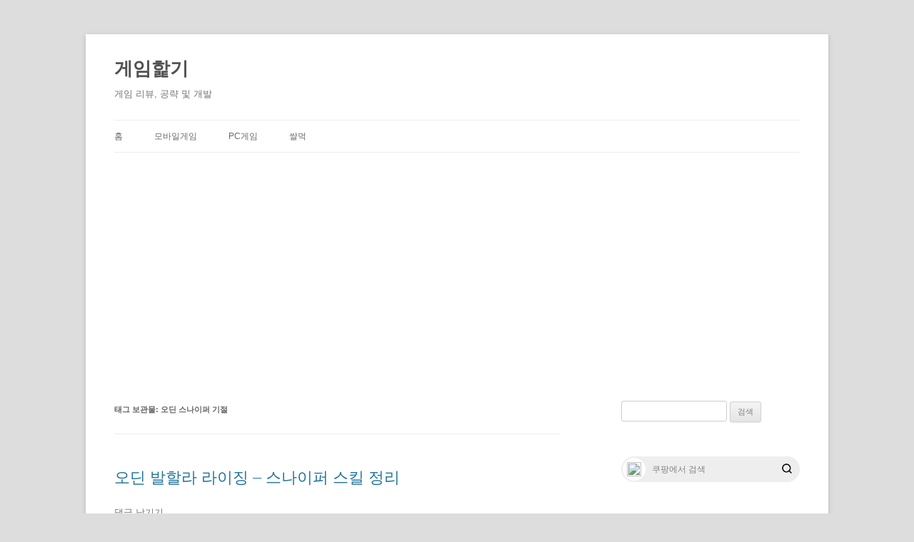

--- FILE ---
content_type: text/html; charset=UTF-8
request_url: https://pcgame.kr/tag/%EC%98%A4%EB%94%98-%EC%8A%A4%EB%82%98%EC%9D%B4%ED%8D%BC-%EA%B8%B0%EC%A0%88/
body_size: 13920
content:
<!DOCTYPE html>
<html lang="ko-KR">
<head>
<meta charset="UTF-8"/>
<meta name="viewport" content="width=device-width, initial-scale=1.0"/>
<title>오딘 스나이퍼 기절 Archives - 게임핥기</title>
<link rel="profile" href="https://gmpg.org/xfn/11"/>
<link rel="pingback" href="https://pcgame.kr/xmlrpc.php">
<meta name='robots' content='index, follow, max-image-preview:large, max-snippet:-1, max-video-preview:-1'/>

	<!-- This site is optimized with the Yoast SEO plugin v26.8 - https://yoast.com/product/yoast-seo-wordpress/ -->
	<link rel="canonical" href="https://www.pcgame.kr/tag/오딘-스나이퍼-기절/"/>
	<meta property="og:locale" content="ko_KR"/>
	<meta property="og:type" content="article"/>
	<meta property="og:title" content="오딘 스나이퍼 기절 Archives - 게임핥기"/>
	<meta property="og:url" content="https://www.pcgame.kr/tag/오딘-스나이퍼-기절/"/>
	<meta property="og:site_name" content="게임핥기"/>
	<meta name="twitter:card" content="summary_large_image"/>
	<script type="application/ld+json" class="yoast-schema-graph">{"@context":"https://schema.org","@graph":[{"@type":"CollectionPage","@id":"https://www.pcgame.kr/tag/%ec%98%a4%eb%94%98-%ec%8a%a4%eb%82%98%ec%9d%b4%ed%8d%bc-%ea%b8%b0%ec%a0%88/","url":"https://www.pcgame.kr/tag/%ec%98%a4%eb%94%98-%ec%8a%a4%eb%82%98%ec%9d%b4%ed%8d%bc-%ea%b8%b0%ec%a0%88/","name":"오딘 스나이퍼 기절 Archives - 게임핥기","isPartOf":{"@id":"https://pcgame.kr/#website"},"breadcrumb":{"@id":"https://www.pcgame.kr/tag/%ec%98%a4%eb%94%98-%ec%8a%a4%eb%82%98%ec%9d%b4%ed%8d%bc-%ea%b8%b0%ec%a0%88/#breadcrumb"},"inLanguage":"ko-KR"},{"@type":"BreadcrumbList","@id":"https://www.pcgame.kr/tag/%ec%98%a4%eb%94%98-%ec%8a%a4%eb%82%98%ec%9d%b4%ed%8d%bc-%ea%b8%b0%ec%a0%88/#breadcrumb","itemListElement":[{"@type":"ListItem","position":1,"name":"Home","item":"https://pcgame.kr/"},{"@type":"ListItem","position":2,"name":"오딘 스나이퍼 기절"}]},{"@type":"WebSite","@id":"https://pcgame.kr/#website","url":"https://pcgame.kr/","name":"게임핥기","description":"게임 리뷰, 공략 및 개발","potentialAction":[{"@type":"SearchAction","target":{"@type":"EntryPoint","urlTemplate":"https://pcgame.kr/?s={search_term_string}"},"query-input":{"@type":"PropertyValueSpecification","valueRequired":true,"valueName":"search_term_string"}}],"inLanguage":"ko-KR"}]}</script>
	<!-- / Yoast SEO plugin. -->


<link rel='dns-prefetch' href='//www.googletagmanager.com'/>
<link rel='dns-prefetch' href='//pagead2.googlesyndication.com'/>
<link rel="alternate" type="application/rss+xml" title="게임핥기 &raquo; 피드" href="https://pcgame.kr/feed/"/>
<link rel="alternate" type="application/rss+xml" title="게임핥기 &raquo; 댓글 피드" href="https://pcgame.kr/comments/feed/"/>
<link rel="alternate" type="application/rss+xml" title="게임핥기 &raquo; 오딘 스나이퍼 기절 태그 피드" href="https://pcgame.kr/tag/%ec%98%a4%eb%94%98-%ec%8a%a4%eb%82%98%ec%9d%b4%ed%8d%bc-%ea%b8%b0%ec%a0%88/feed/"/>
<style id='wp-img-auto-sizes-contain-inline-css' type='text/css'>
img:is([sizes=auto i],[sizes^="auto," i]){contain-intrinsic-size:3000px 1500px}
/*# sourceURL=wp-img-auto-sizes-contain-inline-css */
</style>
<style id='wp-emoji-styles-inline-css' type='text/css'>

	img.wp-smiley, img.emoji {
		display: inline !important;
		border: none !important;
		box-shadow: none !important;
		height: 1em !important;
		width: 1em !important;
		margin: 0 0.07em !important;
		vertical-align: -0.1em !important;
		background: none !important;
		padding: 0 !important;
	}
/*# sourceURL=wp-emoji-styles-inline-css */
</style>
<style id='wp-block-library-inline-css' type='text/css'>
:root{--wp-block-synced-color:#7a00df;--wp-block-synced-color--rgb:122,0,223;--wp-bound-block-color:var(--wp-block-synced-color);--wp-editor-canvas-background:#ddd;--wp-admin-theme-color:#007cba;--wp-admin-theme-color--rgb:0,124,186;--wp-admin-theme-color-darker-10:#006ba1;--wp-admin-theme-color-darker-10--rgb:0,107,160.5;--wp-admin-theme-color-darker-20:#005a87;--wp-admin-theme-color-darker-20--rgb:0,90,135;--wp-admin-border-width-focus:2px}@media (min-resolution:192dpi){:root{--wp-admin-border-width-focus:1.5px}}.wp-element-button{cursor:pointer}:root .has-very-light-gray-background-color{background-color:#eee}:root .has-very-dark-gray-background-color{background-color:#313131}:root .has-very-light-gray-color{color:#eee}:root .has-very-dark-gray-color{color:#313131}:root .has-vivid-green-cyan-to-vivid-cyan-blue-gradient-background{background:linear-gradient(135deg,#00d084,#0693e3)}:root .has-purple-crush-gradient-background{background:linear-gradient(135deg,#34e2e4,#4721fb 50%,#ab1dfe)}:root .has-hazy-dawn-gradient-background{background:linear-gradient(135deg,#faaca8,#dad0ec)}:root .has-subdued-olive-gradient-background{background:linear-gradient(135deg,#fafae1,#67a671)}:root .has-atomic-cream-gradient-background{background:linear-gradient(135deg,#fdd79a,#004a59)}:root .has-nightshade-gradient-background{background:linear-gradient(135deg,#330968,#31cdcf)}:root .has-midnight-gradient-background{background:linear-gradient(135deg,#020381,#2874fc)}:root{--wp--preset--font-size--normal:16px;--wp--preset--font-size--huge:42px}.has-regular-font-size{font-size:1em}.has-larger-font-size{font-size:2.625em}.has-normal-font-size{font-size:var(--wp--preset--font-size--normal)}.has-huge-font-size{font-size:var(--wp--preset--font-size--huge)}.has-text-align-center{text-align:center}.has-text-align-left{text-align:left}.has-text-align-right{text-align:right}.has-fit-text{white-space:nowrap!important}#end-resizable-editor-section{display:none}.aligncenter{clear:both}.items-justified-left{justify-content:flex-start}.items-justified-center{justify-content:center}.items-justified-right{justify-content:flex-end}.items-justified-space-between{justify-content:space-between}.screen-reader-text{border:0;clip-path:inset(50%);height:1px;margin:-1px;overflow:hidden;padding:0;position:absolute;width:1px;word-wrap:normal!important}.screen-reader-text:focus{background-color:#ddd;clip-path:none;color:#444;display:block;font-size:1em;height:auto;left:5px;line-height:normal;padding:15px 23px 14px;text-decoration:none;top:5px;width:auto;z-index:100000}html :where(.has-border-color){border-style:solid}html :where([style*=border-top-color]){border-top-style:solid}html :where([style*=border-right-color]){border-right-style:solid}html :where([style*=border-bottom-color]){border-bottom-style:solid}html :where([style*=border-left-color]){border-left-style:solid}html :where([style*=border-width]){border-style:solid}html :where([style*=border-top-width]){border-top-style:solid}html :where([style*=border-right-width]){border-right-style:solid}html :where([style*=border-bottom-width]){border-bottom-style:solid}html :where([style*=border-left-width]){border-left-style:solid}html :where(img[class*=wp-image-]){height:auto;max-width:100%}:where(figure){margin:0 0 1em}html :where(.is-position-sticky){--wp-admin--admin-bar--position-offset:var(--wp-admin--admin-bar--height,0px)}@media screen and (max-width:600px){html :where(.is-position-sticky){--wp-admin--admin-bar--position-offset:0px}}

/*# sourceURL=wp-block-library-inline-css */
</style><style id='wp-block-heading-inline-css' type='text/css'>
h1:where(.wp-block-heading).has-background,h2:where(.wp-block-heading).has-background,h3:where(.wp-block-heading).has-background,h4:where(.wp-block-heading).has-background,h5:where(.wp-block-heading).has-background,h6:where(.wp-block-heading).has-background{padding:1.25em 2.375em}h1.has-text-align-left[style*=writing-mode]:where([style*=vertical-lr]),h1.has-text-align-right[style*=writing-mode]:where([style*=vertical-rl]),h2.has-text-align-left[style*=writing-mode]:where([style*=vertical-lr]),h2.has-text-align-right[style*=writing-mode]:where([style*=vertical-rl]),h3.has-text-align-left[style*=writing-mode]:where([style*=vertical-lr]),h3.has-text-align-right[style*=writing-mode]:where([style*=vertical-rl]),h4.has-text-align-left[style*=writing-mode]:where([style*=vertical-lr]),h4.has-text-align-right[style*=writing-mode]:where([style*=vertical-rl]),h5.has-text-align-left[style*=writing-mode]:where([style*=vertical-lr]),h5.has-text-align-right[style*=writing-mode]:where([style*=vertical-rl]),h6.has-text-align-left[style*=writing-mode]:where([style*=vertical-lr]),h6.has-text-align-right[style*=writing-mode]:where([style*=vertical-rl]){rotate:180deg}
/*# sourceURL=https://pcgame.kr/wp-includes/blocks/heading/style.min.css */
</style>
<style id='wp-block-image-inline-css' type='text/css'>
.wp-block-image>a,.wp-block-image>figure>a{display:inline-block}.wp-block-image img{box-sizing:border-box;height:auto;max-width:100%;vertical-align:bottom}@media not (prefers-reduced-motion){.wp-block-image img.hide{visibility:hidden}.wp-block-image img.show{animation:show-content-image .4s}}.wp-block-image[style*=border-radius] img,.wp-block-image[style*=border-radius]>a{border-radius:inherit}.wp-block-image.has-custom-border img{box-sizing:border-box}.wp-block-image.aligncenter{text-align:center}.wp-block-image.alignfull>a,.wp-block-image.alignwide>a{width:100%}.wp-block-image.alignfull img,.wp-block-image.alignwide img{height:auto;width:100%}.wp-block-image .aligncenter,.wp-block-image .alignleft,.wp-block-image .alignright,.wp-block-image.aligncenter,.wp-block-image.alignleft,.wp-block-image.alignright{display:table}.wp-block-image .aligncenter>figcaption,.wp-block-image .alignleft>figcaption,.wp-block-image .alignright>figcaption,.wp-block-image.aligncenter>figcaption,.wp-block-image.alignleft>figcaption,.wp-block-image.alignright>figcaption{caption-side:bottom;display:table-caption}.wp-block-image .alignleft{float:left;margin:.5em 1em .5em 0}.wp-block-image .alignright{float:right;margin:.5em 0 .5em 1em}.wp-block-image .aligncenter{margin-left:auto;margin-right:auto}.wp-block-image :where(figcaption){margin-bottom:1em;margin-top:.5em}.wp-block-image.is-style-circle-mask img{border-radius:9999px}@supports ((-webkit-mask-image:none) or (mask-image:none)) or (-webkit-mask-image:none){.wp-block-image.is-style-circle-mask img{border-radius:0;-webkit-mask-image:url('data:image/svg+xml;utf8,<svg viewBox="0 0 100 100" xmlns="http://www.w3.org/2000/svg"><circle cx="50" cy="50" r="50"/></svg>');mask-image:url('data:image/svg+xml;utf8,<svg viewBox="0 0 100 100" xmlns="http://www.w3.org/2000/svg"><circle cx="50" cy="50" r="50"/></svg>');mask-mode:alpha;-webkit-mask-position:center;mask-position:center;-webkit-mask-repeat:no-repeat;mask-repeat:no-repeat;-webkit-mask-size:contain;mask-size:contain}}:root :where(.wp-block-image.is-style-rounded img,.wp-block-image .is-style-rounded img){border-radius:9999px}.wp-block-image figure{margin:0}.wp-lightbox-container{display:flex;flex-direction:column;position:relative}.wp-lightbox-container img{cursor:zoom-in}.wp-lightbox-container img:hover+button{opacity:1}.wp-lightbox-container button{align-items:center;backdrop-filter:blur(16px) saturate(180%);background-color:#5a5a5a40;border:none;border-radius:4px;cursor:zoom-in;display:flex;height:20px;justify-content:center;opacity:0;padding:0;position:absolute;right:16px;text-align:center;top:16px;width:20px;z-index:100}@media not (prefers-reduced-motion){.wp-lightbox-container button{transition:opacity .2s ease}}.wp-lightbox-container button:focus-visible{outline:3px auto #5a5a5a40;outline:3px auto -webkit-focus-ring-color;outline-offset:3px}.wp-lightbox-container button:hover{cursor:pointer;opacity:1}.wp-lightbox-container button:focus{opacity:1}.wp-lightbox-container button:focus,.wp-lightbox-container button:hover,.wp-lightbox-container button:not(:hover):not(:active):not(.has-background){background-color:#5a5a5a40;border:none}.wp-lightbox-overlay{box-sizing:border-box;cursor:zoom-out;height:100vh;left:0;overflow:hidden;position:fixed;top:0;visibility:hidden;width:100%;z-index:100000}.wp-lightbox-overlay .close-button{align-items:center;cursor:pointer;display:flex;justify-content:center;min-height:40px;min-width:40px;padding:0;position:absolute;right:calc(env(safe-area-inset-right) + 16px);top:calc(env(safe-area-inset-top) + 16px);z-index:5000000}.wp-lightbox-overlay .close-button:focus,.wp-lightbox-overlay .close-button:hover,.wp-lightbox-overlay .close-button:not(:hover):not(:active):not(.has-background){background:none;border:none}.wp-lightbox-overlay .lightbox-image-container{height:var(--wp--lightbox-container-height);left:50%;overflow:hidden;position:absolute;top:50%;transform:translate(-50%,-50%);transform-origin:top left;width:var(--wp--lightbox-container-width);z-index:9999999999}.wp-lightbox-overlay .wp-block-image{align-items:center;box-sizing:border-box;display:flex;height:100%;justify-content:center;margin:0;position:relative;transform-origin:0 0;width:100%;z-index:3000000}.wp-lightbox-overlay .wp-block-image img{height:var(--wp--lightbox-image-height);min-height:var(--wp--lightbox-image-height);min-width:var(--wp--lightbox-image-width);width:var(--wp--lightbox-image-width)}.wp-lightbox-overlay .wp-block-image figcaption{display:none}.wp-lightbox-overlay button{background:none;border:none}.wp-lightbox-overlay .scrim{background-color:#fff;height:100%;opacity:.9;position:absolute;width:100%;z-index:2000000}.wp-lightbox-overlay.active{visibility:visible}@media not (prefers-reduced-motion){.wp-lightbox-overlay.active{animation:turn-on-visibility .25s both}.wp-lightbox-overlay.active img{animation:turn-on-visibility .35s both}.wp-lightbox-overlay.show-closing-animation:not(.active){animation:turn-off-visibility .35s both}.wp-lightbox-overlay.show-closing-animation:not(.active) img{animation:turn-off-visibility .25s both}.wp-lightbox-overlay.zoom.active{animation:none;opacity:1;visibility:visible}.wp-lightbox-overlay.zoom.active .lightbox-image-container{animation:lightbox-zoom-in .4s}.wp-lightbox-overlay.zoom.active .lightbox-image-container img{animation:none}.wp-lightbox-overlay.zoom.active .scrim{animation:turn-on-visibility .4s forwards}.wp-lightbox-overlay.zoom.show-closing-animation:not(.active){animation:none}.wp-lightbox-overlay.zoom.show-closing-animation:not(.active) .lightbox-image-container{animation:lightbox-zoom-out .4s}.wp-lightbox-overlay.zoom.show-closing-animation:not(.active) .lightbox-image-container img{animation:none}.wp-lightbox-overlay.zoom.show-closing-animation:not(.active) .scrim{animation:turn-off-visibility .4s forwards}}@keyframes show-content-image{0%{visibility:hidden}99%{visibility:hidden}to{visibility:visible}}@keyframes turn-on-visibility{0%{opacity:0}to{opacity:1}}@keyframes turn-off-visibility{0%{opacity:1;visibility:visible}99%{opacity:0;visibility:visible}to{opacity:0;visibility:hidden}}@keyframes lightbox-zoom-in{0%{transform:translate(calc((-100vw + var(--wp--lightbox-scrollbar-width))/2 + var(--wp--lightbox-initial-left-position)),calc(-50vh + var(--wp--lightbox-initial-top-position))) scale(var(--wp--lightbox-scale))}to{transform:translate(-50%,-50%) scale(1)}}@keyframes lightbox-zoom-out{0%{transform:translate(-50%,-50%) scale(1);visibility:visible}99%{visibility:visible}to{transform:translate(calc((-100vw + var(--wp--lightbox-scrollbar-width))/2 + var(--wp--lightbox-initial-left-position)),calc(-50vh + var(--wp--lightbox-initial-top-position))) scale(var(--wp--lightbox-scale));visibility:hidden}}
/*# sourceURL=https://pcgame.kr/wp-includes/blocks/image/style.min.css */
</style>
<style id='wp-block-image-theme-inline-css' type='text/css'>
:root :where(.wp-block-image figcaption){color:#555;font-size:13px;text-align:center}.is-dark-theme :root :where(.wp-block-image figcaption){color:#ffffffa6}.wp-block-image{margin:0 0 1em}
/*# sourceURL=https://pcgame.kr/wp-includes/blocks/image/theme.min.css */
</style>
<style id='wp-block-list-inline-css' type='text/css'>
ol,ul{box-sizing:border-box}:root :where(.wp-block-list.has-background){padding:1.25em 2.375em}
/*# sourceURL=https://pcgame.kr/wp-includes/blocks/list/style.min.css */
</style>
<style id='wp-block-group-inline-css' type='text/css'>
.wp-block-group{box-sizing:border-box}:where(.wp-block-group.wp-block-group-is-layout-constrained){position:relative}
/*# sourceURL=https://pcgame.kr/wp-includes/blocks/group/style.min.css */
</style>
<style id='wp-block-group-theme-inline-css' type='text/css'>
:where(.wp-block-group.has-background){padding:1.25em 2.375em}
/*# sourceURL=https://pcgame.kr/wp-includes/blocks/group/theme.min.css */
</style>
<style id='wp-block-paragraph-inline-css' type='text/css'>
.is-small-text{font-size:.875em}.is-regular-text{font-size:1em}.is-large-text{font-size:2.25em}.is-larger-text{font-size:3em}.has-drop-cap:not(:focus):first-letter{float:left;font-size:8.4em;font-style:normal;font-weight:100;line-height:.68;margin:.05em .1em 0 0;text-transform:uppercase}body.rtl .has-drop-cap:not(:focus):first-letter{float:none;margin-left:.1em}p.has-drop-cap.has-background{overflow:hidden}:root :where(p.has-background){padding:1.25em 2.375em}:where(p.has-text-color:not(.has-link-color)) a{color:inherit}p.has-text-align-left[style*="writing-mode:vertical-lr"],p.has-text-align-right[style*="writing-mode:vertical-rl"]{rotate:180deg}
/*# sourceURL=https://pcgame.kr/wp-includes/blocks/paragraph/style.min.css */
</style>
<style id='global-styles-inline-css' type='text/css'>
:root{--wp--preset--aspect-ratio--square: 1;--wp--preset--aspect-ratio--4-3: 4/3;--wp--preset--aspect-ratio--3-4: 3/4;--wp--preset--aspect-ratio--3-2: 3/2;--wp--preset--aspect-ratio--2-3: 2/3;--wp--preset--aspect-ratio--16-9: 16/9;--wp--preset--aspect-ratio--9-16: 9/16;--wp--preset--color--black: #000000;--wp--preset--color--cyan-bluish-gray: #abb8c3;--wp--preset--color--white: #fff;--wp--preset--color--pale-pink: #f78da7;--wp--preset--color--vivid-red: #cf2e2e;--wp--preset--color--luminous-vivid-orange: #ff6900;--wp--preset--color--luminous-vivid-amber: #fcb900;--wp--preset--color--light-green-cyan: #7bdcb5;--wp--preset--color--vivid-green-cyan: #00d084;--wp--preset--color--pale-cyan-blue: #8ed1fc;--wp--preset--color--vivid-cyan-blue: #0693e3;--wp--preset--color--vivid-purple: #9b51e0;--wp--preset--color--blue: #21759b;--wp--preset--color--dark-gray: #444;--wp--preset--color--medium-gray: #9f9f9f;--wp--preset--color--light-gray: #e6e6e6;--wp--preset--gradient--vivid-cyan-blue-to-vivid-purple: linear-gradient(135deg,rgb(6,147,227) 0%,rgb(155,81,224) 100%);--wp--preset--gradient--light-green-cyan-to-vivid-green-cyan: linear-gradient(135deg,rgb(122,220,180) 0%,rgb(0,208,130) 100%);--wp--preset--gradient--luminous-vivid-amber-to-luminous-vivid-orange: linear-gradient(135deg,rgb(252,185,0) 0%,rgb(255,105,0) 100%);--wp--preset--gradient--luminous-vivid-orange-to-vivid-red: linear-gradient(135deg,rgb(255,105,0) 0%,rgb(207,46,46) 100%);--wp--preset--gradient--very-light-gray-to-cyan-bluish-gray: linear-gradient(135deg,rgb(238,238,238) 0%,rgb(169,184,195) 100%);--wp--preset--gradient--cool-to-warm-spectrum: linear-gradient(135deg,rgb(74,234,220) 0%,rgb(151,120,209) 20%,rgb(207,42,186) 40%,rgb(238,44,130) 60%,rgb(251,105,98) 80%,rgb(254,248,76) 100%);--wp--preset--gradient--blush-light-purple: linear-gradient(135deg,rgb(255,206,236) 0%,rgb(152,150,240) 100%);--wp--preset--gradient--blush-bordeaux: linear-gradient(135deg,rgb(254,205,165) 0%,rgb(254,45,45) 50%,rgb(107,0,62) 100%);--wp--preset--gradient--luminous-dusk: linear-gradient(135deg,rgb(255,203,112) 0%,rgb(199,81,192) 50%,rgb(65,88,208) 100%);--wp--preset--gradient--pale-ocean: linear-gradient(135deg,rgb(255,245,203) 0%,rgb(182,227,212) 50%,rgb(51,167,181) 100%);--wp--preset--gradient--electric-grass: linear-gradient(135deg,rgb(202,248,128) 0%,rgb(113,206,126) 100%);--wp--preset--gradient--midnight: linear-gradient(135deg,rgb(2,3,129) 0%,rgb(40,116,252) 100%);--wp--preset--font-size--small: 13px;--wp--preset--font-size--medium: 20px;--wp--preset--font-size--large: 36px;--wp--preset--font-size--x-large: 42px;--wp--preset--spacing--20: 0.44rem;--wp--preset--spacing--30: 0.67rem;--wp--preset--spacing--40: 1rem;--wp--preset--spacing--50: 1.5rem;--wp--preset--spacing--60: 2.25rem;--wp--preset--spacing--70: 3.38rem;--wp--preset--spacing--80: 5.06rem;--wp--preset--shadow--natural: 6px 6px 9px rgba(0, 0, 0, 0.2);--wp--preset--shadow--deep: 12px 12px 50px rgba(0, 0, 0, 0.4);--wp--preset--shadow--sharp: 6px 6px 0px rgba(0, 0, 0, 0.2);--wp--preset--shadow--outlined: 6px 6px 0px -3px rgb(255, 255, 255), 6px 6px rgb(0, 0, 0);--wp--preset--shadow--crisp: 6px 6px 0px rgb(0, 0, 0);}:where(.is-layout-flex){gap: 0.5em;}:where(.is-layout-grid){gap: 0.5em;}body .is-layout-flex{display: flex;}.is-layout-flex{flex-wrap: wrap;align-items: center;}.is-layout-flex > :is(*, div){margin: 0;}body .is-layout-grid{display: grid;}.is-layout-grid > :is(*, div){margin: 0;}:where(.wp-block-columns.is-layout-flex){gap: 2em;}:where(.wp-block-columns.is-layout-grid){gap: 2em;}:where(.wp-block-post-template.is-layout-flex){gap: 1.25em;}:where(.wp-block-post-template.is-layout-grid){gap: 1.25em;}.has-black-color{color: var(--wp--preset--color--black) !important;}.has-cyan-bluish-gray-color{color: var(--wp--preset--color--cyan-bluish-gray) !important;}.has-white-color{color: var(--wp--preset--color--white) !important;}.has-pale-pink-color{color: var(--wp--preset--color--pale-pink) !important;}.has-vivid-red-color{color: var(--wp--preset--color--vivid-red) !important;}.has-luminous-vivid-orange-color{color: var(--wp--preset--color--luminous-vivid-orange) !important;}.has-luminous-vivid-amber-color{color: var(--wp--preset--color--luminous-vivid-amber) !important;}.has-light-green-cyan-color{color: var(--wp--preset--color--light-green-cyan) !important;}.has-vivid-green-cyan-color{color: var(--wp--preset--color--vivid-green-cyan) !important;}.has-pale-cyan-blue-color{color: var(--wp--preset--color--pale-cyan-blue) !important;}.has-vivid-cyan-blue-color{color: var(--wp--preset--color--vivid-cyan-blue) !important;}.has-vivid-purple-color{color: var(--wp--preset--color--vivid-purple) !important;}.has-black-background-color{background-color: var(--wp--preset--color--black) !important;}.has-cyan-bluish-gray-background-color{background-color: var(--wp--preset--color--cyan-bluish-gray) !important;}.has-white-background-color{background-color: var(--wp--preset--color--white) !important;}.has-pale-pink-background-color{background-color: var(--wp--preset--color--pale-pink) !important;}.has-vivid-red-background-color{background-color: var(--wp--preset--color--vivid-red) !important;}.has-luminous-vivid-orange-background-color{background-color: var(--wp--preset--color--luminous-vivid-orange) !important;}.has-luminous-vivid-amber-background-color{background-color: var(--wp--preset--color--luminous-vivid-amber) !important;}.has-light-green-cyan-background-color{background-color: var(--wp--preset--color--light-green-cyan) !important;}.has-vivid-green-cyan-background-color{background-color: var(--wp--preset--color--vivid-green-cyan) !important;}.has-pale-cyan-blue-background-color{background-color: var(--wp--preset--color--pale-cyan-blue) !important;}.has-vivid-cyan-blue-background-color{background-color: var(--wp--preset--color--vivid-cyan-blue) !important;}.has-vivid-purple-background-color{background-color: var(--wp--preset--color--vivid-purple) !important;}.has-black-border-color{border-color: var(--wp--preset--color--black) !important;}.has-cyan-bluish-gray-border-color{border-color: var(--wp--preset--color--cyan-bluish-gray) !important;}.has-white-border-color{border-color: var(--wp--preset--color--white) !important;}.has-pale-pink-border-color{border-color: var(--wp--preset--color--pale-pink) !important;}.has-vivid-red-border-color{border-color: var(--wp--preset--color--vivid-red) !important;}.has-luminous-vivid-orange-border-color{border-color: var(--wp--preset--color--luminous-vivid-orange) !important;}.has-luminous-vivid-amber-border-color{border-color: var(--wp--preset--color--luminous-vivid-amber) !important;}.has-light-green-cyan-border-color{border-color: var(--wp--preset--color--light-green-cyan) !important;}.has-vivid-green-cyan-border-color{border-color: var(--wp--preset--color--vivid-green-cyan) !important;}.has-pale-cyan-blue-border-color{border-color: var(--wp--preset--color--pale-cyan-blue) !important;}.has-vivid-cyan-blue-border-color{border-color: var(--wp--preset--color--vivid-cyan-blue) !important;}.has-vivid-purple-border-color{border-color: var(--wp--preset--color--vivid-purple) !important;}.has-vivid-cyan-blue-to-vivid-purple-gradient-background{background: var(--wp--preset--gradient--vivid-cyan-blue-to-vivid-purple) !important;}.has-light-green-cyan-to-vivid-green-cyan-gradient-background{background: var(--wp--preset--gradient--light-green-cyan-to-vivid-green-cyan) !important;}.has-luminous-vivid-amber-to-luminous-vivid-orange-gradient-background{background: var(--wp--preset--gradient--luminous-vivid-amber-to-luminous-vivid-orange) !important;}.has-luminous-vivid-orange-to-vivid-red-gradient-background{background: var(--wp--preset--gradient--luminous-vivid-orange-to-vivid-red) !important;}.has-very-light-gray-to-cyan-bluish-gray-gradient-background{background: var(--wp--preset--gradient--very-light-gray-to-cyan-bluish-gray) !important;}.has-cool-to-warm-spectrum-gradient-background{background: var(--wp--preset--gradient--cool-to-warm-spectrum) !important;}.has-blush-light-purple-gradient-background{background: var(--wp--preset--gradient--blush-light-purple) !important;}.has-blush-bordeaux-gradient-background{background: var(--wp--preset--gradient--blush-bordeaux) !important;}.has-luminous-dusk-gradient-background{background: var(--wp--preset--gradient--luminous-dusk) !important;}.has-pale-ocean-gradient-background{background: var(--wp--preset--gradient--pale-ocean) !important;}.has-electric-grass-gradient-background{background: var(--wp--preset--gradient--electric-grass) !important;}.has-midnight-gradient-background{background: var(--wp--preset--gradient--midnight) !important;}.has-small-font-size{font-size: var(--wp--preset--font-size--small) !important;}.has-medium-font-size{font-size: var(--wp--preset--font-size--medium) !important;}.has-large-font-size{font-size: var(--wp--preset--font-size--large) !important;}.has-x-large-font-size{font-size: var(--wp--preset--font-size--x-large) !important;}
/*# sourceURL=global-styles-inline-css */
</style>

<style id='classic-theme-styles-inline-css' type='text/css'>
/*! This file is auto-generated */
.wp-block-button__link{color:#fff;background-color:#32373c;border-radius:9999px;box-shadow:none;text-decoration:none;padding:calc(.667em + 2px) calc(1.333em + 2px);font-size:1.125em}.wp-block-file__button{background:#32373c;color:#fff;text-decoration:none}
/*# sourceURL=/wp-includes/css/classic-themes.min.css */
</style>
<link rel='stylesheet' id='toc-screen-css' href='https://pcgame.kr/wp-content/plugins/table-of-contents-plus/screen.min.css?ver=2411.1' type='text/css' media='all'/>
<link rel='stylesheet' id='twentytwelve-style-css' href='https://pcgame.kr/wp-content/themes/twentytwelve/style.css?ver=20251202' type='text/css' media='all'/>
<link rel='stylesheet' id='twentytwelve-block-style-css' href='https://pcgame.kr/wp-content/themes/twentytwelve/css/blocks.css?ver=20251031' type='text/css' media='all'/>
<script type="text/javascript" src="https://pcgame.kr/wp-includes/js/jquery/jquery.min.js?ver=3.7.1" id="jquery-core-js"></script>
<script type="text/javascript" src="https://pcgame.kr/wp-includes/js/jquery/jquery-migrate.min.js?ver=3.4.1" id="jquery-migrate-js"></script>
<script type="text/javascript" src="https://pcgame.kr/wp-content/themes/twentytwelve/js/navigation.js?ver=20250303" id="twentytwelve-navigation-js" defer="defer" data-wp-strategy="defer"></script>

<!-- Site Kit에서 추가한 Google 태그(gtag.js) 스니펫 -->
<!-- Site Kit에 의해 추가된 Google Analytics 스니펫 -->
<script type="text/javascript" src="https://www.googletagmanager.com/gtag/js?id=GT-WF7TBX4" id="google_gtagjs-js" async></script>
<script type="text/javascript" id="google_gtagjs-js-after">//<![CDATA[
window.dataLayer=window.dataLayer||[];function gtag(){dataLayer.push(arguments);}gtag("set","linker",{"domains":["pcgame.kr"]});gtag("js",new Date());gtag("set","developer_id.dZTNiMT",true);gtag("config","GT-WF7TBX4");
//]]></script>
<link rel="https://api.w.org/" href="https://pcgame.kr/wp-json/"/><link rel="alternate" title="JSON" type="application/json" href="https://pcgame.kr/wp-json/wp/v2/tags/174"/><link rel="EditURI" type="application/rsd+xml" title="RSD" href="https://pcgame.kr/xmlrpc.php?rsd"/>
<meta name="generator" content="WordPress 6.9"/>
<meta name="generator" content="Site Kit by Google 1.171.0"/>
<!-- Site Kit에서 추가한 Google AdSense 메타 태그 -->
<meta name="google-adsense-platform-account" content="ca-host-pub-2644536267352236">
<meta name="google-adsense-platform-domain" content="sitekit.withgoogle.com">
<!-- Site Kit에서 추가한 Google AdSense 메타 태그 종료 -->
<style type="text/css" id="custom-background-css">
body.custom-background { background-color: #dddddd; }
</style>
	
<!-- Site Kit에 의해 추가된 Google AdSense 스니펫 -->
<script type="text/javascript" async="async" src="https://pagead2.googlesyndication.com/pagead/js/adsbygoogle.js?client=ca-pub-7076569700260064&amp;host=ca-host-pub-2644536267352236" crossorigin="anonymous"></script>

<!-- Site Kit에 의해 추가된 Google AdSense 스니펫 종료 -->
<link rel="icon" href="https://pcgame.kr/wp-content/uploads/2021/05/cropped-게임핥기-32x32.png" sizes="32x32"/>
<link rel="icon" href="https://pcgame.kr/wp-content/uploads/2021/05/cropped-게임핥기-192x192.png" sizes="192x192"/>
<link rel="apple-touch-icon" href="https://pcgame.kr/wp-content/uploads/2021/05/cropped-게임핥기-180x180.png"/>
<meta name="msapplication-TileImage" content="https://pcgame.kr/wp-content/uploads/2021/05/cropped-게임핥기-270x270.png"/>
</head>

<body data-rsssl=1 class="archive tag tag-174 custom-background wp-embed-responsive wp-theme-twentytwelve single-author">
<div id="page" class="hfeed site">
	<a class="screen-reader-text skip-link" href="#content">컨텐츠로 건너뛰기</a>
	<header id="masthead" class="site-header">
		<hgroup>
							<h1 class="site-title"><a href="https://pcgame.kr/" rel="home">게임핥기</a></h1>
								<h2 class="site-description">게임 리뷰, 공략 및 개발</h2>
					</hgroup>

		<nav id="site-navigation" class="main-navigation">
			<button class="menu-toggle">메뉴</button>
			<div class="menu-%ec%a3%bc-%eb%a9%94%eb%89%b4-container"><ul id="menu-%ec%a3%bc-%eb%a9%94%eb%89%b4" class="nav-menu"><li id="menu-item-19" class="menu-item menu-item-type-custom menu-item-object-custom menu-item-home menu-item-19"><a href="https://pcgame.kr/">홈</a></li>
<li id="menu-item-339" class="menu-item menu-item-type-taxonomy menu-item-object-category menu-item-339"><a href="https://pcgame.kr/category/mobile_game/">모바일게임</a></li>
<li id="menu-item-341" class="menu-item menu-item-type-taxonomy menu-item-object-category menu-item-341"><a href="https://pcgame.kr/category/pc_game/">PC게임</a></li>
<li id="menu-item-24" class="menu-item menu-item-type-taxonomy menu-item-object-category menu-item-24"><a href="https://pcgame.kr/category/game_dev/">쌀먹</a></li>
</ul></div>		</nav><!-- #site-navigation -->

			</header><!-- #masthead -->

	<div id="main" class="wrapper">

	<section id="primary" class="site-content">
		<div id="content" role="main">

					<header class="archive-header">
				<h1 class="archive-title">
				태그 보관물: <span>오딘 스나이퍼 기절</span>				</h1>

						</header><!-- .archive-header -->

			
	<article id="post-588" class="post-588 post type-post status-publish format-standard hentry category-odin tag-171 tag-172 tag-173 tag-174 tag-176 tag-175">
				<header class="entry-header">
			
						<h1 class="entry-title">
				<a href="https://pcgame.kr/2021/07/%ec%98%a4%eb%94%98-%eb%b0%9c%ed%95%a0%eb%9d%bc-%eb%9d%bc%ec%9d%b4%ec%a7%95-%ec%8a%a4%eb%82%98%ec%9d%b4%ed%8d%bc-%ec%8a%a4%ed%82%ac-%ec%a0%95%eb%a6%ac/" rel="bookmark">오딘 발할라 라이징 &#8211; 스나이퍼 스킬 정리</a>
			</h1>
										<div class="comments-link">
					<a href="https://pcgame.kr/2021/07/%ec%98%a4%eb%94%98-%eb%b0%9c%ed%95%a0%eb%9d%bc-%eb%9d%bc%ec%9d%b4%ec%a7%95-%ec%8a%a4%eb%82%98%ec%9d%b4%ed%8d%bc-%ec%8a%a4%ed%82%ac-%ec%a0%95%eb%a6%ac/#respond"><span class="leave-reply">댓글 남기기</span></a>				</div><!-- .comments-link -->
					</header><!-- .entry-header -->

				<div class="entry-content">
			
<h2 class="wp-block-heading">강화 공격</h2>



<p>화살을 발사해 적을 타격합니다.</p>



<div class="wp-block-image"><figure class="aligncenter size-full"><img fetchpriority="high" decoding="async" width="500" height="330" src="https://pcgame.kr/wp-content/uploads/2021/07/강화공격.gif" alt="스나이퍼 강화공격" class="wp-image-547"/></figure></div>



<ul class="wp-block-list"><li>소모자원 : 6MP</li><li>재사용 대기시간 : 8초</li><li>사거리 : 최대 10미터</li><li>피해 : 공격력의 180%</li><li>습득방법 : 기본 마법</li></ul>


<p><script async="" src="https://pagead2.googlesyndication.com/pagead/js/adsbygoogle.js"></script><br/>
<ins class="adsbygoogle" style="display:block; text-align:center;" data-ad-layout="in-article" data-ad-format="fluid" data-ad-client="ca-pub-7076569700260064" data-ad-slot="6434592706"></ins><br/>
<script>(adsbygoogle=window.adsbygoogle||[]).push({});</script></p>



<p></p>



<h2 class="wp-block-heading">집중 회피</h2>



<p>정신을 집중해 일정 시간 동안 회피 확률을 증가시킵니다.</p>



<div class="wp-block-image"><figure class="aligncenter size-full"><img decoding="async" width="500" height="330" src="https://pcgame.kr/wp-content/uploads/2021/07/집중-회피-1.gif" alt="스나이퍼 집중 회피" class="wp-image-554"/></figure></div>



<ul class="wp-block-list"><li>소모자원 : 16MP</li><li>재사용 대기시간 : 120초</li><li>60초간 회피 +5</li><li>습득방법 : 퀘스트 진행 중 자동 습득</li></ul>



<h2 class="wp-block-heading">밀쳐내기</h2>



<p>화살을 발사해 적을 타격하고, 타격된 적을 밀쳐냅니다.</p>



<div class="wp-block-image"><figure class="aligncenter size-full"><img decoding="async" width="500" height="330" src="https://pcgame.kr/wp-content/uploads/2021/07/밀쳐내기-1.gif" alt="스나이퍼 밀쳐내기" class="wp-image-550"/></figure></div>



<ul class="wp-block-list"><li>소모자원 : 8MP</li><li>재사용 대기시간 : 15초</li><li>사거리 : 최대 10미터</li><li>피해 : 공격력의 150%</li><li>습득방법 : 마을 스킬북 상인이 무료로 판매</li></ul>


<p><script async="" src="https://pagead2.googlesyndication.com/pagead/js/adsbygoogle.js"></script><br/>
<ins class="adsbygoogle" style="display:block; text-align:center;" data-ad-layout="in-article" data-ad-format="fluid" data-ad-client="ca-pub-7076569700260064" data-ad-slot="6434592706"></ins><br/>
<script>(adsbygoogle=window.adsbygoogle||[]).push({});</script></p>



<p></p>



<h2 class="wp-block-heading">독 화살</h2>



<p>독으로 만든 화살을 발사해 적을 타격하고 타격된 적에게 100% 확률로 중독 상태를 부여합니다.</p>



<div class="wp-block-image"><figure class="aligncenter size-full"><img loading="lazy" decoding="async" width="500" height="330" src="https://pcgame.kr/wp-content/uploads/2021/07/독-화살.gif" alt="스나이퍼 독 화살" class="wp-image-548"/></figure></div>



<ul class="wp-block-list"><li>소모자원 : 6MP</li><li>재사용 대기시간 : 16초</li><li>사거리 : 최대 10미터</li><li>피해 : 공격력의 250%</li><li>중독 : 4초간 1초마다 공격력의 3% 지속 피해, 이동 속도 -30%</li><li>습득방법 : 스킬북 상점에서 10만 골드에 판매</li></ul>



<h2 class="wp-block-heading">삼중 연사(독 화살 연계스킬)</h2>



<p>화살 3발을 발사해 적을 연속 타격합니다.</p>



<div class="wp-block-image"><figure class="aligncenter size-full"><img loading="lazy" decoding="async" width="500" height="330" src="https://pcgame.kr/wp-content/uploads/2021/07/삼중-연사.gif" alt="스나이퍼 삼중 연사" class="wp-image-552"/></figure></div>



<ul class="wp-block-list"><li>소모자원 : 8MP</li><li>재사용 대기시간 : 15초</li><li>사거리 : 최대 10미터</li><li>피해 : 공격력의 300%</li><li>습득방법 : 스킬북 상점에서 100만 골드에 판매</li><li>요구 레벨 : 25</li></ul>


<p><script async="" src="https://pagead2.googlesyndication.com/pagead/js/adsbygoogle.js"></script><br/>
<ins class="adsbygoogle" style="display:block; text-align:center;" data-ad-layout="in-article" data-ad-format="fluid" data-ad-client="ca-pub-7076569700260064" data-ad-slot="6434592706"></ins><br/>
<script>(adsbygoogle=window.adsbygoogle||[]).push({});</script></p>



<p></p>



<h2 class="wp-block-heading">흡혈 연사(삼중 연사 연계스킬)</h2>



<p>화살 5발을 발사해 적을 연속 타격하고, 데미지의 일부를 HP로 흡수합니다.</p>



<div class="wp-block-image"><figure class="aligncenter size-full"><img loading="lazy" decoding="async" width="500" height="330" src="https://pcgame.kr/wp-content/uploads/2021/07/흡혈-연사.gif" alt="스나이퍼 흡혈 연사" class="wp-image-559"/></figure></div>



<ul class="wp-block-list"><li>소모자원 : 10MP</li><li>재사용 대기시간 : 14초</li><li>사거리 : 최대 10미터</li><li>피해 : 공격력의 450%</li><li>흡혈 : 데미지의 8%를 HP로 흡수</li><li>습득방법 : 스킬북 상점에서 200만 골드에 판매</li><li>요구 레벨 : 35</li></ul>



<h2 class="wp-block-heading">명궁의 가호</h2>



<p>명궁의 가호를 받아 일정 시간 동안 공격 속도를 증가시킵니다.</p>



<div class="wp-block-image"><figure class="aligncenter size-full"><img loading="lazy" decoding="async" width="500" height="330" src="https://pcgame.kr/wp-content/uploads/2021/07/명궁의-가호.gif" alt="스나이퍼 명궁의 가호" class="wp-image-549"/></figure></div>



<ul class="wp-block-list"><li>소모자원 : 14MP</li><li>재사용 대기시간 : 120초</li><li>60초간 공격 속도 +10%</li><li>습득방법 : 스킬북 상점에서 20만 골드에 판매</li><li>요구 레벨 : 15</li></ul>


<p><script async="" src="https://pagead2.googlesyndication.com/pagead/js/adsbygoogle.js"></script><br/>
<ins class="adsbygoogle" style="display:block; text-align:center;" data-ad-layout="in-article" data-ad-format="fluid" data-ad-client="ca-pub-7076569700260064" data-ad-slot="6434592706"></ins><br/>
<script>(adsbygoogle=window.adsbygoogle||[]).push({});</script></p>



<p></p>



<h2 class="wp-block-heading">속박 화살</h2>



<p>속박 화살을 발사해 적을 타격하고, 타격된 적에게 100% 확률로 속박 상태를 부여합니다.</p>



<div class="wp-block-image"><figure class="aligncenter size-full"><img loading="lazy" decoding="async" width="500" height="330" src="https://pcgame.kr/wp-content/uploads/2021/07/속박-화살.gif" alt="스나이퍼 속박 화살" class="wp-image-553"/></figure></div>



<ul class="wp-block-list"><li>소모자원 : 16MP</li><li>재사용 대기시간 : 30초</li><li>사거리 : 최대 10미터</li><li>피해 : 공격력의 180%</li><li>속박 : 3초간 이동 불가</li><li>습득방법 : 스킬북 상점에서 50만 골드에 판매</li><li>요구 레벨 : 20</li></ul>



<h2 class="wp-block-heading">백텀블링</h2>



<p>제자리에서 뒤로 돌아 화살을 발사해 적을 타격하고, 순간적으로 회피 확률을 증가시킵니다.</p>



<div class="wp-block-image"><figure class="aligncenter size-full"><img loading="lazy" decoding="async" width="500" height="330" src="https://pcgame.kr/wp-content/uploads/2021/07/백텀블링.gif" alt="스나이퍼 백텀블링" class="wp-image-551"/></figure></div>



<ul class="wp-block-list"><li>소모자원 : 12MP</li><li>재사용 대기시간 : 20초</li><li>사거리 : 최대 10미터</li><li>피해 : 공격력의 280%</li><li>3초간 회피 +10</li><li>습득방법 : 스킬북 상점에서 200만 골드에 판매</li><li>요구 레벨 : 30</li></ul>


<p><script async="" src="https://pagead2.googlesyndication.com/pagead/js/adsbygoogle.js"></script><br/>
<ins class="adsbygoogle" style="display:block; text-align:center;" data-ad-layout="in-article" data-ad-format="fluid" data-ad-client="ca-pub-7076569700260064" data-ad-slot="6434592706"></ins><br/>
<script>(adsbygoogle=window.adsbygoogle||[]).push({});</script></p>



<p></p>



<h2 class="wp-block-heading">폭발 함정</h2>



<p>일정 시간 후 폭발하는 덫을 설치해 적들을 타격하고 타격된 적들을 100% 확률로 기절시킵니다.</p>



<div class="wp-block-image"><figure class="aligncenter size-full"><img loading="lazy" decoding="async" width="500" height="330" src="https://pcgame.kr/wp-content/uploads/2021/07/폭발함정.gif" alt="스나이퍼 폭발함정" class="wp-image-555"/></figure></div>



<ul class="wp-block-list"><li>소모자원 : 10MP</li><li>재사용 대기시간 : 18초</li><li>사거리 : 최대 10미터</li><li>지속 시간 : 3초</li><li>스킬 범위 : 3미터</li><li>최대 대상 수 : 3</li><li>피해 : 공격력의 300%</li><li>기절 : 3초간 행동 불가</li><li>습득방법 : 스킬북 상점에서 2천만 골드에 판매</li><li>요구 레벨 : 40</li></ul>



<h2 class="wp-block-heading">회피 공격</h2>



<p>회피 시 빠르게 화살을 발사해 적을 타격하고, 타격된 적을 일정 확률로 기절시킵니다.</p>



<div class="wp-block-image"><figure class="aligncenter size-full"><img loading="lazy" decoding="async" width="500" height="330" src="https://pcgame.kr/wp-content/uploads/2021/07/회피공격.gif" alt="스나이퍼 회피공격" class="wp-image-558"/></figure></div>



<ul class="wp-block-list"><li>소모자원 : 6MP</li><li>재사용 대기시간 : 10초</li><li>사거리 : 최대 10미터</li><li>사용 조건 : 회피 상태(자신)</li><li>피해 : 공격력의 220%</li><li>기절 : 30% 확률로 2초간 행동 불가</li><li>습득방법 : 스킬북 상점에서 5천만 골드에 판매</li><li>요구 레벨 : 45</li></ul>


<p><script async="" src="https://pagead2.googlesyndication.com/pagead/js/adsbygoogle.js"></script><br/>
<ins class="adsbygoogle" style="display:block; text-align:center;" data-ad-layout="in-article" data-ad-format="fluid" data-ad-client="ca-pub-7076569700260064" data-ad-slot="6434592706"></ins><br/>
<script>(adsbygoogle=window.adsbygoogle||[]).push({});</script></p>



<p></p>



<h2 class="wp-block-heading">화살비</h2>



<p>공중을 향해 여러 발의 화살을 발사해 적들을 타격하고, 타격된 적들의 이동 속도를 100% 확률로 감소시킵니다.</p>



<div class="wp-block-image"><figure class="aligncenter size-full"><img loading="lazy" decoding="async" width="500" height="330" src="https://pcgame.kr/wp-content/uploads/2021/07/화살비.gif" alt="스나이퍼 화살비" class="wp-image-556"/></figure></div>



<ul class="wp-block-list"><li>소모자원 : 30MP</li><li>재사용 대기시간 : 30초</li><li>사거리 : 최대 10미터</li><li>스킬 범위 : 5미터</li><li>최대 대상 수 : 3</li><li>피해 : 공격력의 450%</li><li>느려짐 : 3초간 이동 속도 -40%</li><li>습득방법 : 스킬북 상점에서 7천5백만 골드에 판매</li><li>요구 레벨 : 50</li></ul>



<h2 class="wp-block-heading">환영 화살</h2>



<p>환영과 함께 화살을 발사해 적을 타격하고, 일정 시간 동안 무적 상태를 유지합니다.</p>



<div class="wp-block-image"><figure class="aligncenter size-full"><img loading="lazy" decoding="async" width="500" height="330" src="https://pcgame.kr/wp-content/uploads/2021/07/환영화살.gif" alt="스나이퍼 환영화살" class="wp-image-557"/></figure></div>



<ul class="wp-block-list"><li>소모자원 : 45MP</li><li>재사용 대기시간 : 50초</li><li>사거리 : 최대 10미터</li><li>피해 : 공격력의 550%</li><li>무적 : 3초간 모든 피해 면역</li><li>습득방법 : 스킬북 상점에서 1억 골드에 판매</li><li>요구 레벨 : 55</li></ul>


<p><script async="" src="https://pagead2.googlesyndication.com/pagead/js/adsbygoogle.js"></script><br/>
<ins class="adsbygoogle" style="display:block; text-align:center;" data-ad-layout="in-article" data-ad-format="fluid" data-ad-client="ca-pub-7076569700260064" data-ad-slot="6434592706"></ins><br/>
<script>(adsbygoogle=window.adsbygoogle||[]).push({});</script></p>



<p></p>



<h2 class="wp-block-heading">패시브 스킬</h2>



<p> 패시브 스킬은 몬스터 드랍이나 거래소를 통해 다이아로 구매할 수 있습니다. </p>



<ul class="wp-block-list"><li>유연한 몸놀림 : 회피 +2</li><li>치명의 일격 : 치명타 확률 +2%</li><li>활 수련 : 원거리 데미지 +2%</li><li>순간 포착 : 대상이 느려짐, 기절 상태일 때 모든 데미지 +5%</li><li>매의 눈 : 원거리 명중 +2</li><li>예리한 화살 : 치명타 데미지 +15%</li><li>치명상 : 대상에게 치명타 시 8% 확률로 1초간 기절시킵니다. </li></ul>



<div class="wp-block-group"><div class="wp-block-group__inner-container is-layout-flow wp-block-group-is-layout-flow">
<h2 class="wp-block-heading">관련 포스팅</h2>



<h3 class="wp-block-heading">오딘 이벤트</h3>



<ul class="wp-block-list"><li><a href="https://pcgame.kr/2021/09/%ec%98%a4%eb%94%98-%ec%b6%94%ec%84%9d-%ec%9d%b4%eb%b2%a4%ed%8a%b8-%eb%8b%ac%eb%b9%9b-%ec%a0%95%ec%9b%90-%ed%94%8c%eb%a0%88%ec%9d%b4-%ea%b2%b0%ea%b3%bc/">오딘 추석 이벤트 ‘달빛 정원’ 플레이 후기</a></li><li><a href="https://pcgame.kr/2021/10/%ec%98%a4%eb%94%98-%eb%a1%a0%ec%b9%ad-100%ec%9d%bc-%ec%9d%b4%eb%b2%a4%ed%8a%b8-%ed%94%8c%eb%a0%88%ec%9d%b4-%ed%9b%84%ea%b8%b0/">오딘 론칭 100일 감사 이벤트 정리</a></li></ul>



<h3 class="wp-block-heading">오딘 클래스별 아바타 정리</h3>



<ul class="wp-block-list"><li><a href="https://pcgame.kr/2021/10/%ec%98%a4%eb%94%98-%ec%8b%a0%ea%b7%9c-%ec%95%84%eb%b0%94%ed%83%80-%ec%97%85%eb%8d%b0%ec%9d%b4%ed%8a%b8-2021-10-13/">오딘 신규 아바타 업데이트 – 2021.10.13</a></li><li><a href="https://pcgame.kr/2021/08/%ec%98%a4%eb%94%98-8%ec%9b%94-25%ec%9d%bc-%ec%b6%94%ea%b0%80%eb%90%9c-%ec%8b%a0%ea%b7%9c-%ec%95%84%eb%b0%94%ed%83%80-%ec%a0%95%eb%a6%ac/">오딘, 8월 25일 추가된 신규 아바타 정리</a></li><li><a href="https://pcgame.kr/2021/08/%ec%98%a4%eb%94%98-%eb%aa%a8%eb%93%a0-%ed%81%b4%eb%9e%98%ec%8a%a4-%ec%8b%a0%ed%99%94-%ec%95%84%eb%b0%94%ed%83%80-%ec%8a%a4%ed%8c%a9-%eb%aa%a8%ec%9d%8c/">오딘 모든 클래스 신화 아바타 스팩 모음</a></li><li><a href="https://pcgame.kr/2021/08/%ec%98%a4%eb%94%98-%ec%96%b4%ec%8c%94%ec%8b%a0-1%ed%8b%b0%ec%96%b4-%ec%a0%84%ec%84%a4-%ec%95%84%eb%b0%94%ed%83%80-%ec%8a%a4%ed%8c%a9-%eb%aa%a8%ec%9d%8c/">오딘, 어쌔신 1티어 전설 아바타 스팩 모음</a></li><li><a href="https://pcgame.kr/2021/08/%ec%98%a4%eb%94%98-%ec%8a%a4%eb%82%98%ec%9d%b4%ed%8d%bc-1%ed%8b%b0%ec%96%b4-%ec%a0%84%ec%84%a4-%ec%95%84%eb%b0%94%ed%83%80-%ec%8a%a4%ed%8c%a9-%eb%aa%a8%ec%9d%8c/">오딘, 스나이퍼 1티어 전설 아바타 스팩 모음</a></li><li><a href="https://pcgame.kr/2021/08/%ec%98%a4%eb%94%98-%eb%b2%84%ec%84%9c%ec%bb%a4-1%ed%8b%b0%ec%96%b4-%ec%a0%84%ec%84%a4-%ec%95%84%eb%b0%94%ed%83%80-%ec%8a%a4%ed%8c%a9-%eb%aa%a8%ec%9d%8c/">오딘, 버서커 1티어 전설 아바타 스팩 모음</a></li><li><a href="https://pcgame.kr/2021/08/%ec%98%a4%eb%94%98-%eb%94%94%ed%8e%9c%eb%8d%94-1%ed%8b%b0%ec%96%b4-%ec%a0%84%ec%84%a4-%ec%95%84%eb%b0%94%ed%83%80-%ec%8a%a4%ed%8c%a9-%eb%aa%a8%ec%9d%8c/">오딘, 디펜더 1티어 전설 아바타 스팩 모음</a></li><li><a href="https://pcgame.kr/2021/08/%ec%98%a4%eb%94%98-%ec%84%b8%ec%9d%b8%ed%8a%b8-1%ed%8b%b0%ec%96%b4-%ec%a0%84%ec%84%a4-%ec%95%84%eb%b0%94%ed%83%80-%ec%8a%a4%ed%8c%a9-%eb%aa%a8%ec%9d%8c/">오딘, 세인트 1티어 전설 아바타 스팩 모음</a></li><li><a href="https://pcgame.kr/2021/08/%ec%98%a4%eb%94%98-%ed%8c%94%eb%9d%bc%eb%94%98-1%ed%8b%b0%ec%96%b4-%ec%a0%84%ec%84%a4-%ec%95%84%eb%b0%94%ed%83%80-%ec%8a%a4%ed%8c%a9-%eb%aa%a8%ec%9d%8c/">오딘, 팔라딘 1티어 전설 아바타 스팩 모음</a></li><li><a href="https://pcgame.kr/2021/08/%ec%98%a4%eb%94%98-%eb%8b%a4%ed%81%ac%ec%9c%84%ec%a0%80%eb%93%9c-1%ed%8b%b0%ec%96%b4-%ec%a0%84%ec%84%a4-%ec%95%84%eb%b0%94%ed%83%80-%ec%8a%a4%ed%8c%a9-%eb%aa%a8%ec%9d%8c/">오딘, 다크위저드 1티어 전설 아바타 스팩 모음</a></li><li><a href="https://pcgame.kr/2021/08/%ec%98%a4%eb%94%98-%ec%95%84%ed%81%ac%eb%a9%94%ec%9d%b4%ec%a7%80-1%ed%8b%b0%ec%96%b4-%ec%a0%84%ec%84%a4-%ec%95%84%eb%b0%94%ed%83%80-%ec%8a%a4%ed%8c%a9-%eb%aa%a8%ec%9d%8c/">오딘, 아크메이지 1티어 전설 아바타 스팩 모음</a></li><li><a href="https://pcgame.kr/2021/08/%ec%98%a4%eb%94%98-%ed%8c%94%eb%9d%bc%eb%94%98-%ec%84%b8%ec%9d%b8%ed%8a%b8-%ec%98%81%ec%9b%85-1%ed%8b%b0%ec%96%b4-%ec%95%84%eb%b0%94%ed%83%80-%ec%8a%a4%ed%8c%a9-%eb%aa%a8%ec%9d%8c/">오딘 팔라딘, 세인트 영웅 1티어 아바타 스팩 모음</a></li><li><a href="https://pcgame.kr/2021/08/%ec%98%a4%eb%94%98-%ec%95%84%ed%81%ac%eb%a9%94%ec%9d%b4%ec%a7%80-%eb%8b%a4%ed%81%ac%ec%9c%84%ec%a0%80%eb%93%9c-%ec%98%81%ec%9b%85-1%ed%8b%b0%ec%96%b4-%ec%95%84%eb%b0%94%ed%83%80-%ec%8a%a4%ed%8c%a9/">오딘 아크메이지, 다크위저드 영웅 1티어 아바타 스팩 모음</a></li><li><a href="https://pcgame.kr/2021/08/%ec%98%a4%eb%94%98-%ec%8a%a4%eb%82%98%ec%9d%b4%ed%8d%bc-%ec%96%b4%ec%8c%94%ec%8b%a0-1%ed%8b%b0%ec%96%b4-%ec%98%81%ec%9b%85-%ec%95%84%eb%b0%94%ed%83%80-%ec%8a%a4%ed%8c%a9-%eb%aa%a8%ec%9d%8c/">오딘 스나이퍼, 어쌔신 1티어 영웅 아바타 스팩 모음</a></li><li><a href="https://pcgame.kr/2021/08/%ec%98%a4%eb%94%98-%eb%94%94%ed%8e%9c%eb%8d%94-%eb%b2%84%ec%84%9c%ec%bb%a4-%ec%98%81%ec%9b%85-1%ed%8b%b0%ec%96%b4-%ec%95%84%eb%b0%94%ed%83%80-%ec%8a%a4%ed%8c%a9-%eb%aa%a8%ec%9d%8c/">오딘 디펜더, 버서커 영웅 1티어 아바타 스팩 모음</a></li></ul>



<h3 class="wp-block-heading">오딘 탈것 정리</h3>



<ul class="wp-block-list"><li><a href="https://pcgame.kr/2021/08/%ec%98%a4%eb%94%98-8%ec%9b%94-25%ec%9d%bc-%ec%b6%94%ea%b0%80%eb%90%9c-%ec%8b%a0%ea%b7%9c-%ed%83%88%ea%b2%83-%ec%a0%95%eb%a6%ac/">오딘, 8월 25일 추가된 신규 탈것 정리</a></li><li><a href="https://pcgame.kr/2021/08/%ec%98%a4%eb%94%98-%ec%8b%a0%ed%99%94-%ec%a0%84%ec%84%a4-%ec%98%81%ec%9b%85-1%ed%8b%b0%ec%96%b4-%ed%83%88%ea%b2%83-%ec%a0%95%eb%b3%b4-%ec%a0%95%eb%a6%ac/">오딘 신화, 전설, 영웅 1티어 탈것 정보 정리</a></li></ul>



<h3 class="wp-block-heading">오딘 클래스별 스킬</h3>



<ul class="wp-block-list"><li><a href="https://pcgame.kr/2021/09/%ec%98%a4%eb%94%98-%eb%b0%9c%ed%95%a0%eb%9d%bc-%eb%9d%bc%ec%9d%b4%ec%a7%95-9%ec%9b%94-29%ec%9d%bc-%ec%97%85%eb%8d%b0%ec%9d%b4%ed%8a%b8-%ec%8b%a0%ea%b7%9c-%ec%8a%a4%ed%82%ac-%ec%a0%95%eb%a6%ac/">[오딘 발할라 라이징] 9월 29일 업데이트, 신규 스킬 정리</a></li><li><a href="https://pcgame.kr/2021/07/%ec%98%a4%eb%94%98-%eb%8b%a4%ed%81%ac%ec%9c%84%ec%a0%80%eb%93%9c-%ec%8a%a4%ed%82%ac-%ec%a0%95%eb%a6%ac/">오딘 발할라 라이징 – 다크위저드 스킬 정리</a></li><li><a href="https://pcgame.kr/2021/07/%ec%98%a4%eb%94%98-%ec%95%84%ed%81%ac%eb%a9%94%ec%9d%b4%ec%a7%80-%ec%8a%a4%ed%82%ac-%ec%a0%95%eb%a6%ac/">오딘 발할라 라이징 – 아크메이지 스킬 정리</a></li><li><a href="https://pcgame.kr/2021/07/%ec%98%a4%eb%94%98-%ed%8c%94%eb%9d%bc%eb%94%98-%ec%8a%a4%ed%82%ac-%ec%a0%95%eb%a6%ac/">오딘 발할라 라이징 – 팔라딘 스킬 정리</a></li><li><a href="https://pcgame.kr/2021/07/%ec%98%a4%eb%94%98-%eb%b0%9c%ed%95%a0%eb%9d%bc-%eb%9d%bc%ec%9d%b4%ec%a7%95-%ec%84%b8%ec%9d%b8%ed%8a%b8-%ec%8a%a4%ed%82%ac-%ec%a0%95%eb%a6%ac/">오딘 발할라 라이징 – 세인트 스킬 정리</a></li><li><a href="https://pcgame.kr/2021/07/%ec%98%a4%eb%94%98-%eb%b0%9c%ed%95%a0%eb%9d%bc-%eb%9d%bc%ec%9d%b4%ec%a7%95-%ec%96%b4%ec%8c%94%ec%8b%a0-%ec%8a%a4%ed%82%ac-%ec%a0%95%eb%a6%ac/">오딘 발할라 라이징 – 어쌔신 스킬 정리</a></li><li><a href="https://pcgame.kr/2021/07/%ec%98%a4%eb%94%98-%eb%b0%9c%ed%95%a0%eb%9d%bc-%eb%9d%bc%ec%9d%b4%ec%a7%95-%ec%8a%a4%eb%82%98%ec%9d%b4%ed%8d%bc-%ec%8a%a4%ed%82%ac-%ec%a0%95%eb%a6%ac/">오딘 발할라 라이징 – 스나이퍼 스킬 정리</a></li><li><a href="https://pcgame.kr/2021/07/%ec%98%a4%eb%94%98-%eb%b0%9c%ed%95%a0%eb%9d%bc-%eb%9d%bc%ec%9d%b4%ec%a7%95-%eb%94%94%ed%8e%9c%eb%8d%94-%ec%8a%a4%ed%82%ac-%ec%a0%95%eb%a6%ac/">오딘 발할라 라이징 – 디펜더 스킬 정리</a></li><li><a href="https://pcgame.kr/2021/07/%ec%98%a4%eb%94%98-%eb%b0%9c%ed%95%a0%eb%9d%bc-%eb%9d%bc%ec%9d%b4%ec%a7%95-%eb%b2%84%ec%84%9c%ec%bb%a4-%ec%8a%a4%ed%82%ac-%ec%a0%95%eb%a6%ac/">오딘 발할라 라이징 – 버서커 스킬 정</a>리</li></ul>



<h3 class="wp-block-heading">오딘 정예던전 정보</h3>



<ul class="wp-block-list"><li><a href="https://pcgame.kr/2021/08/%ec%98%a4%eb%94%98-%ec%a0%95%ec%98%88-%eb%8d%98%ec%a0%84-%eb%a6%ac%eb%89%b4%ec%96%bc-%eb%82%9c%ec%9f%81%ec%9d%b4-%eb%b9%84%eb%b0%80-%ed%86%b5%eb%a1%9c/">오딘 정예 던전 리뉴얼 “난쟁이 비밀 통로”</a></li><li><a href="https://pcgame.kr/2021/08/%ec%98%a4%eb%94%98-%ec%a0%95%ec%98%88-%eb%8d%98%ec%a0%84-%ea%b3%b5%ed%97%88%ec%9d%98-%ec%9c%a0%ec%a0%81-%eb%a6%ac%eb%89%b4%ec%96%bc/">오딘 정예 던전 “공허의 유적” 리뉴얼</a></li><li><a href="https://pcgame.kr/2021/10/%ec%98%a4%eb%94%98-%ec%a7%80%ed%95%98%ea%b0%90%ec%98%a5-1%ec%b8%b5-6%ec%b8%b5-%ec%b2%b4%ed%97%98%ea%b8%b0/">리뉴얼된 오딘 지하감옥 1층 ~ 6층 체험기</a></li><li><a href="https://pcgame.kr/2021/10/%ec%98%a4%eb%94%98-%ec%a0%95%ec%98%88%eb%8d%98%ec%a0%84-%eb%82%9c%ec%9f%81%ec%9d%b4-%eb%b9%84%eb%b0%80%ed%86%b5%eb%a1%9c-1%ec%b8%b5-3%ec%b8%b5-%ec%b2%b4%ed%97%98-%ed%9b%84%ea%b8%b0/">오딘 정예던전 ‘난쟁이 비밀통로’ 1층 ~ 3층 체험 후기</a></li><li><a href="https://pcgame.kr/2021/10/%ec%98%a4%eb%94%98-%ec%a0%95%ec%98%88%eb%8d%98%ec%a0%84-%ea%b3%b5%ed%97%88%ec%9d%98-%ec%9c%a0%ec%a0%81-1%ec%b8%b5-3%ec%b8%b5-%ec%b2%b4%ed%97%98-%ed%9b%84%ea%b8%b0/">오딘 정예던전 ‘공허의 유적’  1층 ~ 3층 체험 후기</a></li></ul>



<h3 class="wp-block-heading">오딘 성장 시스템 정보</h3>



<ul class="wp-block-list"><li><a href="https://pcgame.kr/2021/08/%ec%98%a4%eb%94%98-%ec%8b%a0%ea%b7%9c-%ec%97%85%eb%8d%b0%ec%9d%b4%ed%8a%b8-%ea%b0%81%ec%9d%b8-%ec%8b%9c%ec%8a%a4%ed%85%9c-%ec%86%8c%ea%b0%9c/">오딘, 신규 업데이트 각인 시스템 소개</a></li><li><a href="https://pcgame.kr/2021/10/%ec%98%a4%eb%94%98-%ec%95%84%ec%9d%b4%ed%85%9c-%ec%88%98%ec%a7%91-%ed%8e%b8%ed%95%98%ea%b2%8c-%ed%95%98%eb%8a%94-%eb%aa%87%ea%b0%80%ec%a7%80-%ed%8c%81/">오딘 ‘아이템 수집’ 편하게 하는 몇가지 팁!</a></li></ul>
</div></div>
					</div><!-- .entry-content -->
		
		<footer class="entry-meta">
			이 글은 <a href="https://pcgame.kr/category/mobile_game/odin/" rel="category tag">오딘 발할라 라이징</a> 카테고리에 분류되었고 <a href="https://pcgame.kr/tag/%ec%8a%a4%eb%82%98%ec%9d%b4%ed%8d%bc-%ec%8a%a4%ed%82%ac/" rel="tag">스나이퍼 스킬</a>, <a href="https://pcgame.kr/tag/%ec%98%a4%eb%94%98-%ec%8a%a4%eb%82%98%ec%9d%b4%ed%8d%bc/" rel="tag">오딘 스나이퍼</a>, <a href="https://pcgame.kr/tag/%ec%98%a4%eb%94%98-%ec%8a%a4%eb%82%98%ec%9d%b4%ed%8d%bc-%ea%b3%b5%ea%b2%a9%eb%a0%a5/" rel="tag">오딘 스나이퍼 공격력</a>, <a href="https://pcgame.kr/tag/%ec%98%a4%eb%94%98-%ec%8a%a4%eb%82%98%ec%9d%b4%ed%8d%bc-%ea%b8%b0%ec%a0%88/" rel="tag">오딘 스나이퍼 기절</a>, <a href="https://pcgame.kr/tag/%ec%98%a4%eb%94%98-%ec%8a%a4%eb%82%98%ec%9d%b4%ed%8d%bc-%ec%97%b0%ea%b3%84%ea%b8%b0/" rel="tag">오딘 스나이퍼 연계기</a>, <a href="https://pcgame.kr/tag/%ec%98%a4%eb%94%98-%ec%8a%a4%eb%82%98%ec%9d%b4%ed%8d%bc-%ed%9d%a1%ed%98%88/" rel="tag">오딘 스나이퍼 흡혈</a> 태그가 있으며 <span class="by-author"> <span class="author vcard"><a class="url fn n" href="https://pcgame.kr/author/nanonda_pc/" title="게임핥기 의 모든 글 보기" rel="author">게임핥기</a></span>님에 의해</span> <a href="https://pcgame.kr/2021/07/%ec%98%a4%eb%94%98-%eb%b0%9c%ed%95%a0%eb%9d%bc-%eb%9d%bc%ec%9d%b4%ec%a7%95-%ec%8a%a4%eb%82%98%ec%9d%b4%ed%8d%bc-%ec%8a%a4%ed%82%ac-%ec%a0%95%eb%a6%ac/" title="12:13 오후" rel="bookmark"><time class="entry-date" datetime="2021-07-30T12:13:29+09:00">2021-07-30</time></a>에 작성되었습니다.								</footer><!-- .entry-meta -->
	</article><!-- #post -->

		
		</div><!-- #content -->
	</section><!-- #primary -->


			<div id="secondary" class="widget-area" role="complementary">
			<aside id="search-2" class="widget widget_search"><form role="search" method="get" id="searchform" class="searchform" action="https://pcgame.kr/">
				<div>
					<label class="screen-reader-text" for="s">검색:</label>
					<input type="text" value="" name="s" id="s"/>
					<input type="submit" id="searchsubmit" value="검색"/>
				</div>
			</form></aside><aside id="block-3" class="widget widget_block"><p><iframe loading="lazy" src="https://coupa.ng/b8LSQ3" width="100%" height="36" frameborder="0" scrolling="no" referrerpolicy="unsafe-url"></iframe></p>
</aside><aside id="block-2" class="widget widget_block"><p><script async="" src="https://pagead2.googlesyndication.com/pagead/js/adsbygoogle.js?client=ca-pub-7076569700260064" crossorigin="anonymous"></script><br/>
<!-- pcgame 사이드바 광고 --><br/>
<ins class="adsbygoogle" style="display:block" data-ad-client="ca-pub-7076569700260064" data-ad-slot="2016560845" data-ad-format="auto" data-full-width-responsive="true"></ins><br/>
<script>(adsbygoogle=window.adsbygoogle||[]).push({});</script></p>
</aside><aside id="categories-3" class="widget widget_categories"><h3 class="widget-title">카테고리</h3><form action="https://pcgame.kr" method="get"><label class="screen-reader-text" for="cat">카테고리</label><select name='cat' id='cat' class='postform'>
	<option value='-1'>카테고리 선택</option>
	<option class="level-0" value="34">PC게임&nbsp;&nbsp;(24)</option>
	<option class="level-0" value="31">모바일게임&nbsp;&nbsp;(38)</option>
	<option class="level-0" value="152">문명&nbsp;&nbsp;(89)</option>
	<option class="level-0" value="4">쌀먹&nbsp;&nbsp;(28)</option>
	<option class="level-0" value="421">에이지 오브 엠파이어&nbsp;&nbsp;(55)</option>
	<option class="level-0" value="149">오딘 발할라 라이징&nbsp;&nbsp;(58)</option>
	<option class="level-0" value="150">토탈워&nbsp;&nbsp;(19)</option>
</select>
</form><script type="text/javascript">
/* <![CDATA[ */

( ( dropdownId ) => {
	const dropdown = document.getElementById( dropdownId );
	function onSelectChange() {
		setTimeout( () => {
			if ( 'escape' === dropdown.dataset.lastkey ) {
				return;
			}
			if ( dropdown.value && parseInt( dropdown.value ) > 0 && dropdown instanceof HTMLSelectElement ) {
				dropdown.parentElement.submit();
			}
		}, 250 );
	}
	function onKeyUp( event ) {
		if ( 'Escape' === event.key ) {
			dropdown.dataset.lastkey = 'escape';
		} else {
			delete dropdown.dataset.lastkey;
		}
	}
	function onClick() {
		delete dropdown.dataset.lastkey;
	}
	dropdown.addEventListener( 'keyup', onKeyUp );
	dropdown.addEventListener( 'click', onClick );
	dropdown.addEventListener( 'change', onSelectChange );
})( "cat" );

//# sourceURL=WP_Widget_Categories%3A%3Awidget
/* ]]> */
</script>
</aside>
		<aside id="recent-posts-2" class="widget widget_recent_entries">
		<h3 class="widget-title">최신 글</h3>
		<ul>
											<li>
					<a href="https://pcgame.kr/2025/07/%eb%82%98%ec%9d%b4%ed%8a%b8%ed%81%ac%eb%a1%9c%ec%9a%b0-%ec%8b%a0%ea%b7%9c-%ec%84%9c%eb%b2%84-%ec%8b%a0%ec%8b%9c%ec%95%84%c2%b7%ec%bd%98%eb%9d%bc%eb%93%9c-%ec%98%a4%ed%94%88-%ec%8b%a0%ea%b7%9c/">나이트크로우 신규 서버 신시아·콘라드 오픈, 신규 클래스 화포 등장! 지금이 시작할 타이밍</a>
									</li>
											<li>
					<a href="https://pcgame.kr/2025/07/%eb%a6%ac%eb%8b%88%ec%a7%80m-7%ec%9b%94-23%ec%9d%bc-%ec%97%85%eb%8d%b0%ec%9d%b4%ed%8a%b8-%ec%a0%95%eb%a6%ac-%ec%97%ac%eb%a6%84-%eb%82%9a%ec%8b%9c%eb%b6%80%ed%84%b0-%ec%b4%88%ec%9b%94/">리니지M 7월 23일 업데이트 정리 – 여름 낚시부터 초월버프까지</a>
									</li>
											<li>
					<a href="https://pcgame.kr/2025/02/%eb%a0%88%ec%a0%84%eb%93%9c-%ec%98%a4%eb%b8%8c-%ec%9d%b4%eb%af%b8-%eb%a6%ac%eb%b7%b0-%ea%b8%b0%eb%8c%80%ec%99%80-%ed%98%84%ec%8b%a4/">레전드 오브 이미르 리뷰: 기대와 현실</a>
									</li>
											<li>
					<a href="https://pcgame.kr/2024/08/vmware-%ec%82%ac%ec%9a%a9-%eb%a1%9c%eb%93%9c%eb%82%98%ec%9d%b8-6%ea%b0%9c-pc-%ec%8a%a4%ed%8e%99-%ed%94%8c%eb%a0%88%ec%9d%b4-%ea%b2%b0%ea%b3%bc/">VMware 사용 로드나인 6개 PC 스펙. 플레이 결과.</a>
									</li>
											<li>
					<a href="https://pcgame.kr/2024/08/%eb%a9%94%ed%81%ac%eb%a1%9c-%ec%9d%b4%eb%af%b8%ec%a7%80-%ec%9d%b8%ec%8b%9d-%ed%85%8d%ec%8a%a4%ed%8a%b8-%eb%b3%80%ed%99%98-%ec%b5%9c%ea%b3%a0%ec%9d%98-%eb%b0%a9%eb%b2%95/">메크로, 이미지 인식 > 텍스트 변환 최고의 방법</a>
									</li>
					</ul>

		</aside>		</div><!-- #secondary -->
		</div><!-- #main .wrapper -->
	<footer id="colophon" role="contentinfo">
		<div class="site-info">
									<a href="https://wordpress.org/" class="imprint" title="Semantic 개인 출판 플랫폼">
				Proudly powered by WordPress			</a>
		</div><!-- .site-info -->
	</footer><!-- #colophon -->
</div><!-- #page -->

<script type="speculationrules">
{"prefetch":[{"source":"document","where":{"and":[{"href_matches":"/*"},{"not":{"href_matches":["/wp-*.php","/wp-admin/*","/wp-content/uploads/*","/wp-content/*","/wp-content/plugins/*","/wp-content/themes/twentytwelve/*","/*\\?(.+)"]}},{"not":{"selector_matches":"a[rel~=\"nofollow\"]"}},{"not":{"selector_matches":".no-prefetch, .no-prefetch a"}}]},"eagerness":"conservative"}]}
</script>
<script type="text/javascript" id="toc-front-js-extra">//<![CDATA[
var tocplus={"visibility_show":"\ubcf4\uae30","visibility_hide":"\uc228\uae30\uae30","width":"Auto"};
//]]></script>
<script type="text/javascript" src="https://pcgame.kr/wp-content/plugins/table-of-contents-plus/front.min.js?ver=2411.1" id="toc-front-js"></script>
<script id="wp-emoji-settings" type="application/json">
{"baseUrl":"https://s.w.org/images/core/emoji/17.0.2/72x72/","ext":".png","svgUrl":"https://s.w.org/images/core/emoji/17.0.2/svg/","svgExt":".svg","source":{"concatemoji":"https://pcgame.kr/wp-includes/js/wp-emoji-release.min.js?ver=6.9"}}
</script>
<script type="module">
/* <![CDATA[ */
/*! This file is auto-generated */
const a=JSON.parse(document.getElementById("wp-emoji-settings").textContent),o=(window._wpemojiSettings=a,"wpEmojiSettingsSupports"),s=["flag","emoji"];function i(e){try{var t={supportTests:e,timestamp:(new Date).valueOf()};sessionStorage.setItem(o,JSON.stringify(t))}catch(e){}}function c(e,t,n){e.clearRect(0,0,e.canvas.width,e.canvas.height),e.fillText(t,0,0);t=new Uint32Array(e.getImageData(0,0,e.canvas.width,e.canvas.height).data);e.clearRect(0,0,e.canvas.width,e.canvas.height),e.fillText(n,0,0);const a=new Uint32Array(e.getImageData(0,0,e.canvas.width,e.canvas.height).data);return t.every((e,t)=>e===a[t])}function p(e,t){e.clearRect(0,0,e.canvas.width,e.canvas.height),e.fillText(t,0,0);var n=e.getImageData(16,16,1,1);for(let e=0;e<n.data.length;e++)if(0!==n.data[e])return!1;return!0}function u(e,t,n,a){switch(t){case"flag":return n(e,"\ud83c\udff3\ufe0f\u200d\u26a7\ufe0f","\ud83c\udff3\ufe0f\u200b\u26a7\ufe0f")?!1:!n(e,"\ud83c\udde8\ud83c\uddf6","\ud83c\udde8\u200b\ud83c\uddf6")&&!n(e,"\ud83c\udff4\udb40\udc67\udb40\udc62\udb40\udc65\udb40\udc6e\udb40\udc67\udb40\udc7f","\ud83c\udff4\u200b\udb40\udc67\u200b\udb40\udc62\u200b\udb40\udc65\u200b\udb40\udc6e\u200b\udb40\udc67\u200b\udb40\udc7f");case"emoji":return!a(e,"\ud83e\u1fac8")}return!1}function f(e,t,n,a){let r;const o=(r="undefined"!=typeof WorkerGlobalScope&&self instanceof WorkerGlobalScope?new OffscreenCanvas(300,150):document.createElement("canvas")).getContext("2d",{willReadFrequently:!0}),s=(o.textBaseline="top",o.font="600 32px Arial",{});return e.forEach(e=>{s[e]=t(o,e,n,a)}),s}function r(e){var t=document.createElement("script");t.src=e,t.defer=!0,document.head.appendChild(t)}a.supports={everything:!0,everythingExceptFlag:!0},new Promise(t=>{let n=function(){try{var e=JSON.parse(sessionStorage.getItem(o));if("object"==typeof e&&"number"==typeof e.timestamp&&(new Date).valueOf()<e.timestamp+604800&&"object"==typeof e.supportTests)return e.supportTests}catch(e){}return null}();if(!n){if("undefined"!=typeof Worker&&"undefined"!=typeof OffscreenCanvas&&"undefined"!=typeof URL&&URL.createObjectURL&&"undefined"!=typeof Blob)try{var e="postMessage("+f.toString()+"("+[JSON.stringify(s),u.toString(),c.toString(),p.toString()].join(",")+"));",a=new Blob([e],{type:"text/javascript"});const r=new Worker(URL.createObjectURL(a),{name:"wpTestEmojiSupports"});return void(r.onmessage=e=>{i(n=e.data),r.terminate(),t(n)})}catch(e){}i(n=f(s,u,c,p))}t(n)}).then(e=>{for(const n in e)a.supports[n]=e[n],a.supports.everything=a.supports.everything&&a.supports[n],"flag"!==n&&(a.supports.everythingExceptFlag=a.supports.everythingExceptFlag&&a.supports[n]);var t;a.supports.everythingExceptFlag=a.supports.everythingExceptFlag&&!a.supports.flag,a.supports.everything||((t=a.source||{}).concatemoji?r(t.concatemoji):t.wpemoji&&t.twemoji&&(r(t.twemoji),r(t.wpemoji)))});
//# sourceURL=https://pcgame.kr/wp-includes/js/wp-emoji-loader.min.js
/* ]]> */
</script>
</body>
</html>


--- FILE ---
content_type: text/html; charset=utf-8
request_url: https://www.google.com/recaptcha/api2/aframe
body_size: 267
content:
<!DOCTYPE HTML><html><head><meta http-equiv="content-type" content="text/html; charset=UTF-8"></head><body><script nonce="aXXAyrVsoeFdCTy3IcQZ_Q">/** Anti-fraud and anti-abuse applications only. See google.com/recaptcha */ try{var clients={'sodar':'https://pagead2.googlesyndication.com/pagead/sodar?'};window.addEventListener("message",function(a){try{if(a.source===window.parent){var b=JSON.parse(a.data);var c=clients[b['id']];if(c){var d=document.createElement('img');d.src=c+b['params']+'&rc='+(localStorage.getItem("rc::a")?sessionStorage.getItem("rc::b"):"");window.document.body.appendChild(d);sessionStorage.setItem("rc::e",parseInt(sessionStorage.getItem("rc::e")||0)+1);localStorage.setItem("rc::h",'1769857169348');}}}catch(b){}});window.parent.postMessage("_grecaptcha_ready", "*");}catch(b){}</script></body></html>